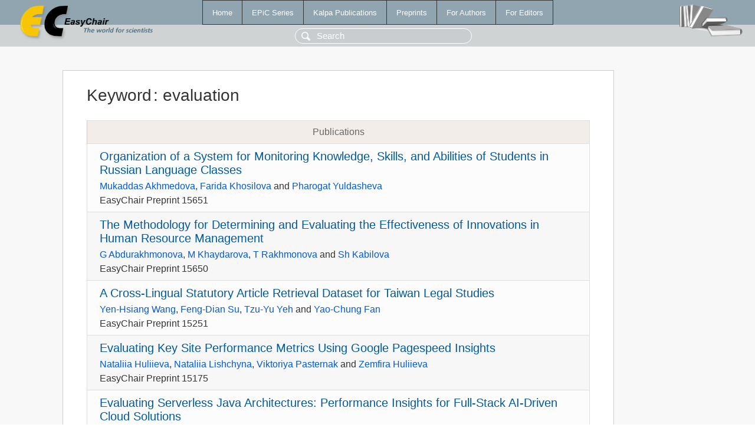

--- FILE ---
content_type: text/html; charset=UTF-8
request_url: https://wwww.easychair.org/publications/keyword/jNMW
body_size: 5780
content:
<!DOCTYPE html>
<html lang='en-US'><head><meta content='text/html; charset=UTF-8' http-equiv='Content-Type'/><title>Keyword: evaluation</title><link href='/images/favicon.ico' rel='icon' type='image/jpeg'/><link href='/css/cool.css?version=531' rel='StyleSheet' type='text/css'/><link href='/css/publications.css?version=531' rel='StyleSheet' type='text/css'/><script src='/js/easy.js?version=531'></script><script src='/publications/pubs.js?version=531'></script></head><body class="pubs"><table class="page"><tr style="height:1%"><td><div class="menu"><table class="menutable"><tr><td><a class="mainmenu" href="/publications/" id="t:HOME">Home</a></td><td><a class="mainmenu" href="/publications/EPiC" id="t:EPIC">EPiC Series</a></td><td><a class="mainmenu" href="/publications/Kalpa" id="t:KALPA">Kalpa Publications</a></td><td><a class="mainmenu" href="/publications/preprints" id="t:PREPRINTS">Preprints</a></td><td><a class="mainmenu" href="/publications/for_authors" id="t:FOR_AUTHORS">For Authors</a></td><td><a class="mainmenu" href="/publications/for_editors" id="t:FOR_EDITORS">For Editors</a></td></tr></table></div><div class="search_row"><form onsubmit="alert('Search is temporarily unavailable');return false;"><input id="search-input" name="query" placeholder="Search" type="text"/></form></div><div id="logo"><a href="/"><img class="logonew_alignment" src="/images/logoECpubs.png"/></a></div><div id="books"><img class="books_alignment" src="/images/books.png"/></div></td></tr><tr style="height:99%"><td class="ltgray"><div id="mainColumn"><table id="content_table"><tr><td style="vertical-align:top;width:99%"><div class="abstractBox"><h1>Keyword<span class="lr_margin">:</span>evaluation</h1><table class="epic_table top_margin"><thead><tr><th>Publications</th></tr></thead><tbody><tr><td><div class="title"><a href="/publications/preprint/TzFQ">Organization of a System for Monitoring Knowledge, Skills, and Abilities of Students in Russian Language Classes</a></div><div class="authors"><a href="/publications/author/lpSB">Mukaddas Akhmedova</a>, <a href="/publications/author/TVzN">Farida Khosilova</a> and <a href="/publications/author/XPgV">Pharogat Yuldasheva</a></div><div class="volume">EasyChair Preprint 15651</div></td></tr><tr><td><div class="title"><a href="/publications/preprint/Sv5N3">The Methodology for Determining and Evaluating the Effectiveness of Innovations in Human Resource Management</a></div><div class="authors"><a href="/publications/author/lpSB">G Abdurakhmonova</a>, <a href="/publications/author/d27Q">M Khaydarova</a>, <a href="/publications/author/8MhD">T Rakhmonova</a> and <a href="/publications/author/lQTW">Sh Kabilova</a></div><div class="volume">EasyChair Preprint 15650</div></td></tr><tr><td><div class="title"><a href="/publications/preprint/lNSB">A Cross-Lingual Statutory Article Retrieval Dataset for Taiwan Legal Studies</a></div><div class="authors"><a href="/publications/author/MBKwx">Yen-Hsiang Wang</a>, <a href="/publications/author/N8J8">Feng-Dian Su</a>, <a href="/publications/author/w9t8">Tzu-Yu Yeh</a> and <a href="/publications/author/W4lN">Yao-Chung Fan</a></div><div class="volume">EasyChair Preprint 15251</div></td></tr><tr><td><div class="title"><a href="/publications/preprint/qSlb">Evaluating Key Site Performance Metrics Using Google Pagespeed Insights</a></div><div class="authors"><a href="/publications/author/f1WP">Nataliia Huliieva</a>, <a href="/publications/author/FBQd">Nataliia Lishchyna</a>, <a href="/publications/author/V984">Viktoriya Pasternak</a> and <a href="/publications/author/fw1D">Zemfira Huliieva</a></div><div class="volume">EasyChair Preprint 15175</div></td></tr><tr><td><div class="title"><a href="/publications/preprint/84Xh">Evaluating Serverless Java Architectures: Performance Insights for Full-Stack AI-Driven Cloud Solutions</a></div><div class="authors"><a href="/publications/author/8nlw">Adeyeye Barnabas</a></div><div class="volume">EasyChair Preprint 15016</div></td></tr><tr><td><div class="title"><a href="/publications/preprint/G8cH">Steganography Techniques for Text Data</a></div><div class="authors"><a href="/publications/author/9WMFk">Edwin Frank</a></div><div class="volume">EasyChair Preprint 13258</div></td></tr><tr><td><div class="title"><a href="/publications/preprint/87Dz">Adversarial Text Generation in Cybersecurity: Exploring the Potential of Synthetic Cyber Threats for Evaluating NLP-based Anomaly Detection Systems</a></div><div class="authors"><a href="/publications/author/PJqT">Dylan Stilinki</a> and <a href="/publications/author/zr4Q">Kaledio Potter</a></div><div class="volume">EasyChair Preprint 13059</div></td></tr><tr><td><div class="title"><a href="/publications/preprint/jKFV">Assessing AI Chatbots Through Meta-Analysis of Deep Learning Models</a></div><div class="authors"><a href="/publications/author/k3z2">Asad Ali</a></div><div class="volume">EasyChair Preprint 12023</div></td></tr><tr><td><div class="title"><a href="/publications/preprint/SxdJ">APH-Yolov7t: Yolov7-Tiny with Attention Prediction Head for Person Detection on Drone-Captured Search and Rescue Scenarios</a></div><div class="authors"><a href="/publications/author/LJjd">Vamshi Kodipaka</a>, <a href="/publications/author/dBZm">Lino Forte Marques</a>, <a href="/publications/author/MBGW">Helder Jesus Araújo</a> and <a href="/publications/author/VrMV">Rui Pedro Duarte Cortesão</a></div><div class="volume">EasyChair Preprint 11184</div></td></tr><tr><td><div class="title"><a href="/publications/preprint/DFnRv">Evaluation of User Experience on Taspen Otentikasi Application Using User Experience Questionnaire (Case Study of PT TASPEN (PERSERO))</a></div><div class="authors"><a href="/publications/author/MBPT">Laily Amalia Sari</a>, <a href="/publications/author/RXBh">Nadhia Nuri Tariana</a>, <a href="/publications/author/SqR3">Sri Hidarti Hadijah</a> and <a href="/publications/author/LXwt">Meta Amalya Dewi</a></div><div class="volume">EasyChair Preprint 10530</div></td></tr><tr><td><div class="title"><a href="/publications/preprint/fTkQ">User Experience Evaluation Methods for Games in Serious Contexts</a></div><div class="authors"><a href="/publications/author/JbVN">Sotiris Kirginas</a></div><div class="volume">EasyChair Preprint 8899</div></td></tr><tr><td><div class="title"><a href="/publications/preprint/n7JM">To Evaluate or to Justify: Do Readers Become Less Likely to Construct a Documents Model After Choosing a Side Among Conflicting Science Texts?</a></div><div class="authors"><a href="/publications/author/crhs">Gaston Saux</a>, <a href="/publications/author/7ljC">Franco Londra</a>, <a href="/publications/author/wbBg">Magalí Martínez</a>, <a href="/publications/author/5ZfT">Jean-François Rouet</a> and <a href="/publications/author/x1xj">M. Anne Britt</a></div><div class="volume">EasyChair Preprint 8605</div></td></tr><tr><td><div class="title"><a href="/publications/preprint/lJMn">The Effect of Document Sources on the Evaluation of Embedded Sources and Their Claims When Reading Health Information</a></div><div class="authors"><a href="/publications/author/7ljC">Franco Londra</a>, <a href="/publications/author/crhs">Gastón Saux</a> and <a href="/publications/author/wbBg">Magalí Martínez</a></div><div class="volume">EasyChair Preprint 8544</div></td></tr><tr><td><div class="title"><a href="/publications/preprint/CSVF">Vampire Getting Noisy: Will Random Bits Help Conquer Chaos? (System Description)</a></div><div class="authors"><a href="/publications/author/16dJ">Martin Suda</a></div><div class="volume">EasyChair Preprint 7719</div></td></tr><tr><td><div class="title"><a href="/publications/preprint/9SBG">A Spontaneous, Convenient Synthesis and Biological Evaluation of Indole Derivatives</a></div><div class="authors"><a href="/publications/author/PkbC">Mamta Chauhan</a>, <a href="/publications/author/wzpB">Nilesh Solanki</a>, <a href="/publications/author/jVq1">Neha Baku</a> and <a href="/publications/author/ZTbC">Viresh Shah</a></div><div class="volume">EasyChair Preprint 7669</div></td></tr><tr><td><div class="title"><a href="/publications/preprint/WVf4">Evaluation the Short Urban Road Network by GIS: Case Study in Baqubah City</a></div><div class="authors"><a href="/publications/author/S4V1">Ali Hameed</a>, <a href="/publications/author/lSnX">Raquim Zehawi</a> and <a href="/publications/author/vDVw">Yassir A.Kareem</a></div><div class="volume">EasyChair Preprint 7535</div></td></tr><tr><td><div class="title"><a href="/publications/preprint/j2D4">WANDS: Dataset for Product Search Relevance Assessment</a></div><div class="authors"><a href="/publications/author/45gH">Yan Chen</a>, <a href="/publications/author/lz9h">Shujian Liu</a>, <a href="/publications/author/Fpq2">Zheng Liu</a>, <a href="/publications/author/T21S">Weiyi Sun</a>, <a href="/publications/author/bw24">Linas Baltrunas</a> and <a href="/publications/author/x2fM">Benjamin Schroeder</a></div><div class="volume">EasyChair Preprint 7347</div></td></tr><tr><td><div class="title"><a href="/publications/preprint/cmRB">Assessment of Quality and Readability in the Observational COVID Studies from ELSEVIER Database: Global Literature on Coronavirus Disease 2020 -2021</a></div><div class="authors"><a href="/publications/author/PfbZ">Dairamise Rodas</a>, <a href="/publications/author/HbH8">Otylia Marion Nowicka</a>, <a href="/publications/author/zPWk">Mohammed Alhamadani</a> and <a href="/publications/author/DNXc">Aakash Maroti</a></div><div class="volume">EasyChair Preprint 7108</div></td></tr><tr><td><div class="title"><a href="/publications/preprint/9ZpK">The Role of Monitoring and Evaluation in Projects Management in Nigeria</a></div><div class="authors"><a href="/publications/author/qH8d">Simon Wakawa</a>, <a href="/publications/author/ZCM5">Abayomi Adebisi</a>, <a href="/publications/author/981n">Bawa Garshima Gamiya</a>, <a href="/publications/author/R4xS">Sadiq Thomas</a> and <a href="/publications/author/bSHj">Oshiga Omotayo</a></div><div class="volume">EasyChair Preprint 5131</div></td></tr><tr><td><div class="title"><a href="/publications/preprint/SgSJ">The Colectyng model for the evaluation ofGame-Based Learning Activities</a></div><div class="authors"><a href="/publications/author/mXrq">Antoine Taly</a>, <a href="/publications/author/HF1N">Damien Djaouti</a> and <a href="/publications/author/RsBx">Julian Alvarez</a></div><div class="volume">EasyChair Preprint 3806</div></td></tr><tr><td><div class="title"><a href="/publications/preprint/GNtW">Economic and Mathematical Modelling for Evaluation of Business Model Financial Efficiency for Industrial Enterprise</a></div><div class="authors"><a href="/publications/author/WfRX">Mykola Havrylenko</a>, <a href="/publications/author/cNPC">Vira Shyiko</a>, <a href="/publications/author/7X1K">Liliana Horal</a>, <a href="/publications/author/PD2n">Inesa Khvostina</a> and <a href="/publications/author/cp71">Natalia Yashcheritsyna</a></div><div class="volume">EasyChair Preprint 3379</div></td></tr><tr><td><div class="title"><a href="/publications/preprint/RJSs">Correlation of clinical and thermal imaging assessment of the rehabilitation effectiveness in children aged 5-8 years with spastic forms of cerebral palsy</a></div><div class="authors"><a href="/publications/author/FzD7">Mikhail Volovik</a>, <a href="/publications/author/qm8g">Gennadii Sheiko</a> and <a href="/publications/author/DZPF">Alexei Kuznetsov</a></div><div class="volume">EasyChair Preprint 2111</div></td></tr><tr><td><div class="title"><a href="/publications/preprint/v3js">Evaluating Catchment Partnerships: Avoiding a Watered Down Approach</a></div><div class="authors"><a href="/publications/author/dbQ3">Karen Potter</a> and <a href="/publications/author/CGXn">Carol Jacklin-Jarvis</a></div><div class="volume">EasyChair Preprint 1397</div></td></tr><tr><td><div class="title"><a href="/publications/preprint/X7X8">Sustainable Development Performance Indicators for Social and Solidarity Economy - State of the Art</a></div><div class="authors"><a href="/publications/author/dZqQ">Gabriel Salathé-Beaulieu</a>, <a href="/publications/author/CS7p">Marie J. Bouchard</a> and <a href="/publications/author/Sw56">Marguerite Mendell</a></div><div class="volume">EasyChair Preprint 1115</div></td></tr><tr><td><div class="title"><a href="/publications/preprint/nb24">Accreditation of graduate courses in Brazil: analysing the evaluation of the first proposals of professional doctorates in the country</a></div><div class="authors"><a href="/publications/author/vCKl">Andre Brasil</a></div><div class="volume">EasyChair Preprint 1064</div></td></tr><tr><td><div class="title"><a href="/publications/preprint/hbSd">Accessibility Evaluation of Multimedia Resources in selected Latin America Universities</a></div><div class="authors"><a href="/publications/author/xnKH">Patricia Acosta-Vargas</a>, <a href="/publications/author/P9w2">Luis Salvador-Ullauri</a>, <a href="/publications/author/ksz2">Jorge Luis Pérez Medina</a> and <a href="/publications/author/csRz">Yves Rybarczyk</a></div><div class="volume">EasyChair Preprint 1027</div></td></tr><tr><td><div class="title"><a href="/publications/preprint/Q6Cl">An Improved Recommender for Travel Itineraries</a></div><div class="authors"><a href="/publications/author/sGtM">Yajie Gu</a>, <a href="/publications/author/r6dL">Jing Zhou</a> and <a href="/publications/author/55kG">Shouxun Liu</a></div><div class="volume">EasyChair Preprint 287</div></td></tr><tr><td><div class="title"><a href="/publications/preprint/4tZk">Application of the Strategic Approach in Planning of the Accreditation of Engineering Programs</a></div><div class="authors"><a href="/publications/author/WMcN">Carlos Alberto Oqueliz Martínez</a></div><div class="volume">EasyChair Preprint 270</div></td></tr><tr><td><div class="title"><a href="/publications/paper/xX5W">ARCH-COMP25 Category Report: Falsification</a></div><div class="authors"><a href="/publications/author/Ztg5">Tanmay Khandait</a>, <a href="/publications/author/6lJ24">Deyun Lyu</a>, <a href="/publications/author/M7gV">Paolo Arcaini</a>, <a href="/publications/author/5rFK">Georgios Fainekos</a>, <a href="/publications/author/8g3W">Federico Formica</a>, <a href="/publications/author/kWk8r">Sauvik Gon</a>, <a href="/publications/author/tlRb">Abdelrahman Hekal</a>, <a href="/publications/author/Wmv2">Atanu Kundu</a>, <a href="/publications/author/PMtD">Claudio Menghi</a>, <a href="/publications/author/b3Xm">Giulia Pedrielli</a>, <a href="/publications/author/4PVg">Rajarshi Ray</a>, <a href="/publications/author/Z1kr">Quinn Thibeault</a>, <a href="/publications/author/zL7Z">Masaki Waga</a> and <a href="/publications/author/vbxg">Zhenya Zhang</a></div><div class="volume">In<span class="lr_margin">:</span><a href="/publications/volume/ARCH25">Proceedings of 12th Int. Workshop on Applied Verification for Continuous and Hybrid Systems</a></div></td></tr><tr><td><div class="title"><a href="/publications/paper/fKVR">ARCH-COMP 2024 Category Report: Falsification</a></div><div class="authors"><a href="/publications/author/Ztg5">Tanmay Khandait</a>, <a href="/publications/author/8g3W">Federico Formica</a>, <a href="/publications/author/M7gV">Paolo Arcaini</a>, <a href="/publications/author/THNh">Surdeep Chotaliya</a>, <a href="/publications/author/5rFK">Georgios Fainekos</a>, <a href="/publications/author/tlRb">Abdelrahman Hekal</a>, <a href="/publications/author/Wmv2">Atanu Kundu</a>, <a href="/publications/author/KdwZ">Ethan Lew</a>, <a href="/publications/author/qSGB">Michele Loreti</a>, <a href="/publications/author/PMtD">Claudio Menghi</a>, <a href="/publications/author/Drmr">Laura Nenzi</a>, <a href="/publications/author/tJSH">Giulia Pedrielli</a>, <a href="/publications/author/57ZJ3">Jarkko Peltomäki</a>, <a href="/publications/author/Zmmc">Ivan Porres</a>, <a href="/publications/author/4PVg">Rajarshi Ray</a>, <a href="/publications/author/kS5m">Valentin Soloviev</a>, <a href="/publications/author/gxnt">Ennio Visconti</a>, <a href="/publications/author/zL7Z">Masaki Waga</a> and <a href="/publications/author/vbxg">Zhenya Zhang</a></div><div class="volume">In<span class="lr_margin">:</span><a href="/publications/volume/ARCH-COMP24">Proceedings of the 11th Int. Workshop on Applied Verification for Continuous and Hybrid Systems</a></div></td></tr><tr><td><div class="title"><a href="/publications/paper/wFh9">ARCH-COMP23 Category Report: Falsification</a></div><div class="authors"><a href="/publications/author/PMtD">Claudio Menghi</a>, <a href="/publications/author/M7gV">Paolo Arcaini</a>, <a href="/publications/author/FQdq">Walstan Baptista</a>, <a href="/publications/author/ks3q">Gidon Ernst</a>, <a href="/publications/author/5rFK">Georgios Fainekos</a>, <a href="/publications/author/8g3W">Federico Formica</a>, <a href="/publications/author/kWk8r">Sauvik Gon</a>, <a href="/publications/author/Ztg5">Tanmay Khandait</a>, <a href="/publications/author/Wmv2">Atanu Kundu</a>, <a href="/publications/author/tJSH">Giulia Pedrielli</a>, <a href="/publications/author/57ZJ3">Jarkko Peltomäki</a>, <a href="/publications/author/Zmmc">Ivan Porres</a>, <a href="/publications/author/4PVg">Rajarshi Ray</a>, <a href="/publications/author/zL7Z">Masaki Waga</a> and <a href="/publications/author/vbxg">Zhenya Zhang</a></div><div class="volume">In<span class="lr_margin">:</span><a href="/publications/volume/ARCH23">Proceedings of 10th International Workshop on Applied Verification of Continuous and Hybrid Systems (ARCH23)</a></div></td></tr><tr><td><div class="title"><a href="/publications/paper/fRB5">ARCH-COMP 2022 Category Report: Falsification with Ubounded Resources</a></div><div class="authors"><a href="/publications/author/ks3q">Gidon Ernst</a>, <a href="/publications/author/M7gV">Paolo Arcaini</a>, <a href="/publications/author/5rFK">Georgios Fainekos</a>, <a href="/publications/author/8g3W">Federico Formica</a>, <a href="/publications/author/JR9Q">Jun Inoue</a>, <a href="/publications/author/Ztg5">Tanmay Khandait</a>, <a href="/publications/author/xxcZ">Mohammad Mahdi Mahboob</a>, <a href="/publications/author/PMtD">Claudio Menghi</a>, <a href="/publications/author/tJSH">Giulia Pedrielli</a>, <a href="/publications/author/zL7Z">Masaki Waga</a>, <a href="/publications/author/32HX">Yoriyuki Yamagata</a> and <a href="/publications/author/vbxg">Zhenya Zhang</a></div><div class="volume">In<span class="lr_margin">:</span><a href="/publications/volume/ARCH22">Proceedings of 9th International Workshop on Applied Verification of Continuous and Hybrid Systems (ARCH22)</a></div></td></tr><tr><td><div class="title"><a href="/publications/paper/Rf1d">Scientific activity evaluation in Poland: the IT ecosystem and the optimal selection of achievements</a></div><div class="authors"><a href="/publications/author/GnTg">Marek Michajłowicz</a>, <a href="/publications/author/MPBb">Marek Kozłowski</a>, <a href="/publications/author/2rGJ">Maciej Kowalski</a>, <a href="/publications/author/MfDd">Sebastian Fijałkowski</a>, <a href="/publications/author/xTS2q">Jacek Drogosz</a>, <a href="/publications/author/NrmV">Maria Bylina</a> and <a href="/publications/author/tdPd">Anna Furmankowska-Podniesińska</a></div><div class="volume">In<span class="lr_margin">:</span><a href="/publications/volume/EUNIS_2022">Proceedings of EUNIS 2022 –  The 28th International Congress of European University Information Systems</a></div></td></tr><tr><td><div class="title"><a href="/publications/paper/gQ8f">Issues of Policy and Strategy for International Collaboration between European HEIs</a></div><div class="authors"><a href="/publications/author/fLg3">Firas Al Laban</a>, <a href="/publications/author/z76H">Katharina Engel</a>, <a href="/publications/author/2fqz">Alexander Knoth</a> and <a href="/publications/author/Kr11">Ulrike Lucke</a></div><div class="volume">In<span class="lr_margin">:</span><a href="/publications/volume/EUNIS_2022">Proceedings of EUNIS 2022 –  The 28th International Congress of European University Information Systems</a></div></td></tr><tr><td><div class="title"><a href="/publications/paper/MpgJ">Indian Educational Technology under a Learning Sciences Lens</a></div><div class="authors"><a href="/publications/author/1fdF">Nilanjana Saxena</a></div><div class="volume">In<span class="lr_margin">:</span><a href="/publications/volume/LINC_2019">Proceedings of the MIT LINC 2019 Conference</a></div></td></tr><tr><td><div class="title"><a href="/publications/paper/HtqQ">The Effect of Scrambling CNFs</a></div><div class="authors"><a href="/publications/author/94dM">Armin Biere</a> and <a href="/publications/author/XxRb">Marijn Heule</a></div><div class="volume">In<span class="lr_margin">:</span><a href="/publications/volume/POS-18">Proceedings of Pragmatics of SAT 2015 and 2018</a></div></td></tr><tr><td><div class="title"><a href="/publications/paper/LM4">Graded Acceptance in Corpus-Based English-to-Spanish Machine Translation Evaluation</a></div><div class="authors"><a href="/publications/author/nQ3X">Mario Crespo Miguel</a> and <a href="/publications/author/VMTJ">Marta Sanchez-Saus Laserna</a></div><div class="volume">In<span class="lr_margin">:</span><a href="/publications/volume/CILC2016">CILC2016. 8th International Conference on Corpus Linguistics</a></div></td></tr><tr><td><div class="title"><a href="/publications/paper/Z1s">Implementing Different Proof Calculi for First-order Modal Logics</a></div><div class="authors"><a href="/publications/author/Trwj">Christoph Benzmüller</a>, <a href="/publications/author/mZNG">Jens Otten</a> and <a href="/publications/author/FStf">Thomas Raths</a></div><div class="volume">In<span class="lr_margin">:</span><a href="/publications/volume/PAAR-2012">PAAR-2012. Third Workshop on Practical Aspects of Automated Reasoning</a></div></td></tr><tr><td><div class="title"><a href="/publications/paper/qrRB">Evaluation Opportunities in Mechanized Theories</a></div><div class="authors"><a href="/publications/author/jfHd">Joe Hurd</a></div><div class="volume">In<span class="lr_margin">:</span><a href="/publications/volume/EMSQMS_2010">EMSQMS 2010. Workshop on Evaluation Methods for Solvers, and Quality Metrics for Solutions</a></div></td></tr></tbody></table></div></td></tr></table></div></td></tr><tr><td class="footer">Copyright © 2012-2026 easychair.org. All rights reserved.</td></tr></table></body></html>